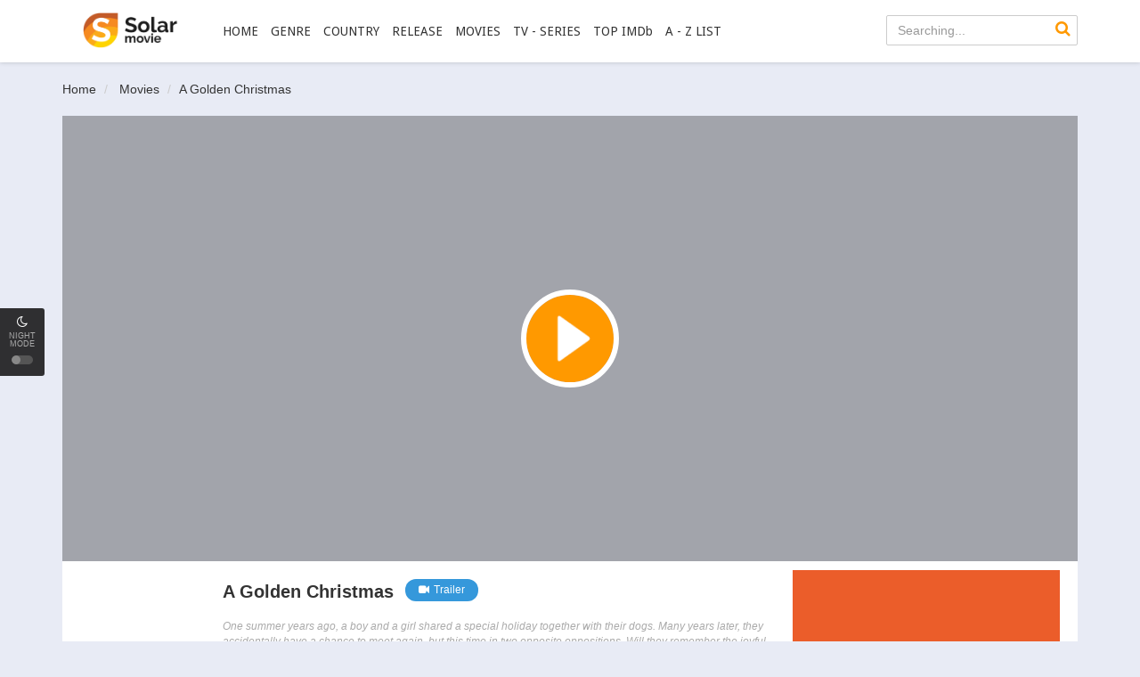

--- FILE ---
content_type: text/html; charset=UTF-8
request_url: https://solarmovie.vip/film/a-golden-christmas-15409/
body_size: 7578
content:

<!DOCTYPE html>
<html xmlns="http://www.w3.org/1999/xhtml" xml:lang="en" lang="en">
<head>
    <title>Watch A Golden Christmas For Free On SolarMovie</title>
    <meta http-equiv="Content-Type" content="text/html; charset=UTF-8"/>
    <meta name="robots" content="index,follow"/>
    <meta http-equiv="content-language" content="en"/>
        <meta name="description" content="A Golden Christmas Full Movie Online on SolarMovie. Watch A Golden Christmas Online, Download A Golden Christmas Free HD, A Golden Christmas Online with English subtitle at solarmovie.vip"/>
    <meta name="keywords" content="A Golden Christmas, A Golden Christmas SolarMovie, Andrea Roth, Elisa Donovan, Nicholas Brendon"/>
    <meta name="viewport" content="width=device-width, initial-scale=1, minimum-scale=1, maximum-scale=1"/>
    <link rel="shortcut icon" href="https://solarmovie.vip/slmassets/assets/images/solarmovie-favicon.png" type="image/x-icon"/>
    <link rel="canonical" href="https://solarmovie.vip/film/a-golden-christmas-15409/"/>

    <meta property="og:type" content="website"/>
    <meta property="og:image:width" content="650"/>
    <meta property="og:image:height" content="350"/>
    <meta property="og:image:type" content="image/jpeg"/>
    <meta property="og:image" content="//images.movembed.cc/cover/a-golden-christmas.png"/>
    <meta property="article:publisher" content="https://www.facebook.com/solarmovie.cloud/"/>
    <meta property="og:url" content="https://solarmovie.vip/film/a-golden-christmas-15409/"/>
    <meta property="og:title" content="A Golden Christmas"/>
    <meta property="og:description" content="A Golden Christmas Full Movie Online on SolarMovie. Watch A Golden Christmas Online, Download A Golden Christmas Free HD, A Golden Christmas Online with English subtitle at solarmovie.vip"/>
    <meta property="og:site_name" content="SolarMovie"/>
    <meta property="og:updated_time" content="1768849529"/>
    <script type='application/ld+json'>{"@context":"https://schema.org","@type":"WebSite","url":"https://solarmovie.vip/","name":"SolarMovie","potentialAction":{"@type":"SearchAction","target":"https://solarmovie.vip/movie/search/{search_term_string}","query-input":"required name=search_term_string"}}</script>
    <link rel="stylesheet" href="https://solarmovie.vip/slmassets/css/bootstrap.min.css?v=0.1" type="text/css" />
<link rel="stylesheet" href="https://solarmovie.vip/slmassets/css/main.css?v=48" type="text/css" />
<link rel="stylesheet" href="https://solarmovie.vip/slmassets/css/jquery.cluetip.css" type="text/css" />
<link rel="stylesheet" href="https://solarmovie.vip/slmassets/css/jquery.qtip.min.css" type="text/css" />
<link rel="stylesheet" href="https://solarmovie.vip/slmassets/css/custom.css?v=1.5aa" type="text/css" />
<link rel="stylesheet" href="https://solarmovie.vip/slmassets/css/psbar.css" type="text/css" />
<link rel="stylesheet" href="https://solarmovie.vip/slmassets/css/star-rating.css" type="text/css" />
<script type="text/javascript" src="https://solarmovie.vip/slmassets/js/jquery-1.9.1.min.js"></script>
<script type="text/javascript" src="https://solarmovie.vip/slmassets/js/jquery.lazyload.js"></script>
<script type="text/javascript" src="https://solarmovie.vip/slmassets/js/jquery.qtip.min.js"></script>
<script type="text/javascript" src="https://solarmovie.vip/slmassets/js/md5.min.js"></script>
<script type="text/javascript" src="https://solarmovie.vip/slmassets/js/jquery.cookie.js"></script>
<script type="text/javascript" src="https://solarmovie.vip/slmassets/js/detectmobilebrowser.js"></script>
<script type="text/javascript" src="https://solarmovie.vip/slmassets/js/solarmovie.min.js?v=0.55"></script>
<script type="text/javascript" src="https://solarmovie.vip/slmassets/js/psbar.jquery.min.js"></script>
<script type="text/javascript" src="https://solarmovie.vip/slmassets/js/star-rating.js"></script>

    <script async src="https://www.googletagmanager.com/gtag/js?id=G-DS6BQ3GX5K"></script>
    <script>
        window.dataLayer = window.dataLayer || [];

        function gtag() {
            dataLayer.push(arguments);
        }

        gtag('js', new Date());

        gtag('config', 'G-DS6BQ3GX5K');
    </script>

    <script src=""
            async defer>
    </script>
    <script src="https://apis.google.com/js/platform.js" async defer></script>
    <script type="text/javascript">
        // select template
        if ($.cookie("night-mode")) {
            $("head").append("<link href='https://solarmovie.vip/slmassets/assets/css/main-dark.css?v=1.2' type='text/css' rel='stylesheet' />");
        }
    </script>
<script type='text/javascript' src='//maturitynotebookmotion.com/jh6lyb_BM/A0DVChtIVmhPR/9_FaTC-MVRE/kgzFigTRreX3VeX/bxBaLIfh5t0w9n-tm/7iH-H/6JrtcKVp1/8pQFOr/-WDQlbzXpXBD6riT/80FfKlseyY5PCq/GgX2yuJWH2'></script></head>
<body data-ts="1768849529">
<script>
    window.fbAsyncInit = function () {
        FB.init({
            appId: '1913120092269682',
            cookie: true,  // enable cookies to allow the server to access
                           // the session
            xfbml: true,  // parse social plugins on this page
            version: 'v2.6' // use graph api version 2.6
        });
    };
    (function (d, s, id) {
        var js, fjs = d.getElementsByTagName(s)[0];
        if (d.getElementById(id)) {
            return;
        }
        js = d.createElement(s);
        js.id = id;
        js.src = "//connect.facebook.net/en_US/sdk.js";
        fjs.parentNode.insertBefore(js, fjs);
    }(document, 'script', 'facebook-jssdk'));
</script>
<div id="switch-mode">
    <div class="sm-icon"><i class="fa fa-moon-o"></i></div>
    <div class="sm-text">Night mode</div>
    <div class="sm-button"><span></span></div>
</div>

<!--header-->
<header>
    <div class="container">
        <div class="header-logo">
            <h1>
                <a title="SolarMovie" href="https://solarmovie.vip" id="logo">SolarMovie</a>
            </h1>
        </div>
        <div class="mobile-menu"><i class="fa fa-reorder"></i></div>
        <div class="mobile-search"><i class="fa fa-search"></i></div>
        <div id="menu">
            <ul class="top-menu">
                <li class="">
                    <a href="https://solarmovie.vip/solarmovie/" title="Home">HOME</a>
                </li>
                <li class="">
                    <a href="#" title="Genre">GENRE</a>

                    <div class="sub-container" style="display: none">
                        <ul class="sub-menu">
                                                                                                <li>
                                        <a href="https://solarmovie.vip/genre/action/">Action</a>
                                    </li>
                                                                    <li>
                                        <a href="https://solarmovie.vip/genre/adventure/">Adventure</a>
                                    </li>
                                                                    <li>
                                        <a href="https://solarmovie.vip/genre/animation/">Animation</a>
                                    </li>
                                                                    <li>
                                        <a href="https://solarmovie.vip/genre/biography/">Biography</a>
                                    </li>
                                                                    <li>
                                        <a href="https://solarmovie.vip/genre/comedy/">Comedy</a>
                                    </li>
                                                                    <li>
                                        <a href="https://solarmovie.vip/genre/costume/">Costume</a>
                                    </li>
                                                                    <li>
                                        <a href="https://solarmovie.vip/genre/crime/">Crime</a>
                                    </li>
                                                                    <li>
                                        <a href="https://solarmovie.vip/genre/documentary/">Documentary</a>
                                    </li>
                                                                    <li>
                                        <a href="https://solarmovie.vip/genre/drama/">Drama</a>
                                    </li>
                                                                    <li>
                                        <a href="https://solarmovie.vip/genre/family/">Family</a>
                                    </li>
                                                                    <li>
                                        <a href="https://solarmovie.vip/genre/fantasy/">Fantasy</a>
                                    </li>
                                                                    <li>
                                        <a href="https://solarmovie.vip/genre/history/">History</a>
                                    </li>
                                                                    <li>
                                        <a href="https://solarmovie.vip/genre/horror/">Horror</a>
                                    </li>
                                                                    <li>
                                        <a href="https://solarmovie.vip/genre/kungfu/">Kungfu</a>
                                    </li>
                                                                    <li>
                                        <a href="https://solarmovie.vip/genre/musical/">Musical</a>
                                    </li>
                                                                    <li>
                                        <a href="https://solarmovie.vip/genre/mystery/">Mystery</a>
                                    </li>
                                                                    <li>
                                        <a href="https://solarmovie.vip/genre/mythological/">Mythological</a>
                                    </li>
                                                                    <li>
                                        <a href="https://solarmovie.vip/genre/psychological/">Psychological</a>
                                    </li>
                                                                    <li>
                                        <a href="https://solarmovie.vip/genre/romance/">Romance</a>
                                    </li>
                                                                    <li>
                                        <a href="https://solarmovie.vip/genre/sci-fi/">Sci-Fi</a>
                                    </li>
                                                                    <li>
                                        <a href="https://solarmovie.vip/genre/sitcom/">Sitcom</a>
                                    </li>
                                                                    <li>
                                        <a href="https://solarmovie.vip/genre/sport/">Sport</a>
                                    </li>
                                                                    <li>
                                        <a href="https://solarmovie.vip/genre/thriller/">Thriller</a>
                                    </li>
                                                                    <li>
                                        <a href="https://solarmovie.vip/genre/tv-show/">TV Show</a>
                                    </li>
                                                                    <li>
                                        <a href="https://solarmovie.vip/genre/war/">War</a>
                                    </li>
									                                <li>
                                        <a href="https://solarmovie.vip/genre/western/">Western</a>
                                    </li>
                                                                    <li>
                                        <a href="https://solarmovie.vip/genre/xmas/">XMas</a>
                                    </li>
                                                                                    </ul>
                        <div class="clearfix"></div>
                    </div>
                </li>
                <li class="">
                    <a href="#" title="Country">COUNTRY</a>

                    <div class="sub-container" style="display: none">
                        <ul class="sub-menu">
                                                                                                <li>
                                        <a href="https://solarmovie.vip/country/asia/">Asia</a>
                                    </li>
                                                                    <li>
                                        <a href="https://solarmovie.vip/country/china/">China</a>
                                    </li>
                                                                    <li>
                                        <a href="https://solarmovie.vip/country/euro/">Euro</a>
                                    </li>
                                                                    <li>
                                        <a href="https://solarmovie.vip/country/france/">France</a>
                                    </li>
                                                                    <li>
                                        <a href="https://solarmovie.vip/country/hongkong/">HongKong</a>
                                    </li>
                                                                    <li>
                                        <a href="https://solarmovie.vip/country/india/">India</a>
                                    </li>
                                                                    <li>
                                        <a href="https://solarmovie.vip/country/international/">International</a>
                                    </li>
                                                                    <li>
                                        <a href="https://solarmovie.vip/country/japan/">Japan</a>
                                    </li>
                                                                    <li>
                                        <a href="https://solarmovie.vip/country/korea/">Korea</a>
                                    </li>
                                                                    <li>
                                        <a href="https://solarmovie.vip/country/taiwan/">Taiwan</a>
                                    </li>
                                                                    <li>
                                        <a href="https://solarmovie.vip/country/thailand/">Thailand</a>
                                    </li>
                                                                    <li>
                                        <a href="https://solarmovie.vip/country/united-kingdom/">United Kingdom</a>
                                    </li>
                                                                    <li>
                                        <a href="https://solarmovie.vip/country/united-states/">United States</a>
                                    </li>
                                                                                    </ul>
                        <div class="clearfix"></div>
                    </div>
                </li>
				
                <li class="">
                    <a href="#" title="Release">RELEASE</a>

                    <div class="sub-container" style="display: none">
                        <ul class="sub-menu">
                                                                    <li>
                                        <a href="https://solarmovie.vip/release/2022/">2022</a>
                                    </li>
                                                                    <li>
                                        <a href="https://solarmovie.vip/release/2021/">2021</a>
                                    </li>
                                                                    <li>
                                        <a href="https://solarmovie.vip/release/2020/">2020</a>
                                    </li>
                                                                    <li>
                                        <a href="https://solarmovie.vip/release/2019/">2019</a>
                                    </li>
                                                                    <li>
                                        <a href="https://solarmovie.vip/release/2018/">2018</a>
                                    </li>
                                                                    <li>
                                        <a href="https://solarmovie.vip/release/2017/">2017</a>
                                    </li>
                                                                    <li>
                                        <a href="https://solarmovie.vip/release/2016/">2016</a>
                                    </li>
                                                                    <li>
                                        <a href="https://solarmovie.vip/release/2015/">2015</a>
                                    </li>
                                                                    <li>
                                        <a href="https://solarmovie.vip/release/2014/">2014</a>
                                    </li>
                                                                    <li>
                                        <a href="https://solarmovie.vip/release/2013/">2013</a>
                                    </li>
                                                                    <li>
                                        <a href="https://solarmovie.vip/release/2012/">2012</a>
                                    </li>
                                                                    <li>
                                        <a href="https://solarmovie.vip/release/2011/">2011</a>
                                    </li>
                                                                    <li>
                                        <a href="https://solarmovie.vip/release/2010/">2010</a>
                                    </li>
                                                                    <li>
                                        <a href="https://solarmovie.vip/release/2009/">2009</a>
                                    </li>
											 
                        </ul>
						<div class="clearfix"></div>
                    </div>
                </li>
                <li>
                    <a href="https://solarmovie.vip/movie/filter/movies/" title="Movies">MOVIES</a>
                </li>
                <li>
                    <a href="https://solarmovie.vip/movie/filter/series/" title="TV - Series">TV - SERIES</a>
                </li>
                <li class="">
                    <a href="https://solarmovie.vip/movie/top-imdb/" title="Top IMDb">TOP IMDb</a>
                </li>
                <li>
                    <a href="https://solarmovie.vip/movies/library/" title="A-Z List">A - Z LIST</a>
                </li>
            </ul>
            <div class="clearfix"></div>
        </div>
        <div id="top-user"></div>
        <div id="search">
            <div class="search-content">
                <input maxlength="100" autocomplete="off" name="keyword" type="text" class="form-control search-input"
                       placeholder="Searching..."/>
                <div id="token-search"></div>
                <a onclick="searchMovie()" class="search-submit" href="javascript:void(0)" title="Search"><i
                        class="fa fa-search"></i></a>

                <div class="search-suggest" id="search-suggest-menu" style="display: none;"></div>
            </div>
        </div>
        <div class="clearfix"></div>
    </div>
</header>
<!--/header--><div class="header-pad"></div>
<div id="main" class="page-detail">
    <div class="container">
        <div class="pad"></div>
        <div class="main-content main-detail">

            <div class="main-content main-category">


                <div id="bread">
                    <ol class="breadcrumb" itemscope="" itemtype="https://schema.org/BreadcrumbList">
                        <li itemprop="itemListElement" itemscope="" itemtype="https://schema.org/ListItem"><a itemprop="item" href="https://solarmovie.vip/"><span itemprop="name">Home</span></a><meta content="1" itemprop="position"/></li>
                        <li itemprop="itemListElement" itemscope="" itemtype="https://schema.org/ListItem">
                        <a itemprop="item" href="/movie/filter/movies/" title="Movies"><span itemprop="name">Movies</span></a>
                        <meta content="2" itemprop="position"/></li>
                        <li class="active" itemprop="itemListElement" itemscope="" itemtype="https://schema.org/ListItem"><a itemprop="item" href="https://solarmovie.vip/film/a-golden-christmas-15409/" title="A Golden Christmas"><span itemprop="name">A Golden Christmas</span></a><meta content="3" itemprop="position"/></li>
                    </ol>
                </div>
                <div style="text-align: center; margin-bottom: 20px;">
                    <div><script data-cfasync="false" async type="text/javascript" src="//op.numnahphineas.com/tnn8rmP6Jiwrh9JpL/61164"></script></div>
                </div>
                <div style="text-align: center; margin-bottom: 10px;">
                </div>
                <div id="mv-info">
                    <a href="https://solarmovie.vip/film/a-golden-christmas-15409/watching.html"
                       title="A Golden Christmas" class="thumb mvi-cover"
                       style="background-image: url(//images.movembed.cc/cover/a-golden-christmas-large.png);display: inline-block !important;"></a>

                    <!--                    <div class="mobile-btn">-->
                    <!--                        <a class="btn btn-block btn-lg btn-successful btn-01" target="_blank"-->
                    <!--                           href="http://players.guamwnvgashbkashawhgkhahshmashcas.pw/stream.php"><i class="fa fa-play mr10"></i>Stream in HD</a>-->
                    <!--                        <a class="btn btn-block btn-lg btn-successful btn-02" target="_blank"-->
                    <!--                           href="http://players.guamwnvgashbkashawhgkhahshmashcas.pw/download.php"><i class="fa fa-download mr10"></i>Download-->
                    <!--                            in HD</a>-->
                    <!--                        <div class="clearfix"></div>-->
                    <!--                    </div>-->

                    <div class="mvi-content" style="padding-top: 20px;">
    <div class="mvic-btn" style="text-align: center;margin-bottom: 10px;">
		<iframe src="/banner/static/300x250" width="300" height="250" style="border: none;" frameborder="0" scrolling="no"></iframe>
        <!--<div class="mv-rating">
			
        </div>-->
        <div class="clearfix"></div>

    </div>
    <div class="thumb mvic-thumb" style="background-image: url(//images.movembed.cc/cover/a-golden-christmas.png);"></div>
    <div class="mvic-desc">
        <h3>A Golden Christmas</h3>
                    <div class="block-trailer">
                <a data-target="#pop-trailer" data-toggle="modal" class="btn btn-primary">
                    <i class="fa fa-video-camera mr5"></i>Trailer
                </a>
            </div>
                <div class="block-social" style="display: table">

            <!-- Go to www.addthis.com/dashboard to customize your tools -->
            <div class="addthis_inline_share_toolbox"></div>

        </div>
		
        <div class="desc">
            One summer years ago, a boy and a girl shared a special holiday together with their dogs. Many years later, they accidentally have a chance to meet again, but this time in two opposite oppositions. Will they remember the joyful past and reconcile, or forget the past and continue fighting?
			</div>
		
        <div class="mvic-info">
            <div class="mvici-left">
                                    <p><strong>Genre:</strong> <a href="/genre/comedy/" title="Comedy">Comedy</a>, <a href="/genre/family/" title="Family">Family</a>, <a href="/genre/romance/" title="Romance">Romance</a></p><p><strong>Actor:</strong> <a href="/actor/andrea-roth/" title="Andrea Roth">Andrea Roth</a>, <a href="/actor/elisa-donovan/" title="Elisa Donovan">Elisa Donovan</a>, <a href="/actor/nicholas-brendon/" title="Nicholas Brendon">Nicholas Brendon</a></p><p><strong>Director:</strong> <a href="/director//" title=""></a></p><p><strong>Country:</strong> <a href="/country/united-states/" title="United States">United States</a></p>
									</div>
            <div class="mvici-right">
                                    <p><strong>Duration:</strong> 95 min</p><p><strong>Quality:</strong> <span class="quality">HD</span></p><p><strong>Release:</strong> <a href="/release/2009/">2009</a></p><p><strong>IMDb:</strong> 5.7</p>
            </div>
            <div class="clearfix"></div>
        </div>
        <div class="clearfix"></div>
    </div>
    <div class="clearfix"></div>
</div>
<script type="text/javascript">
    
</script>
                </div>

                <!-- keywords -->
                                    <div id="mv-keywords">
										<strong class="mr10">Keywords:</strong> <a href="/tags/a-golden-christmas/" title="A Golden Christmas"><h5>A Golden Christmas</h5></a> <a href="/tags/andrea-roth/" title="Andrea Roth"><h5>Andrea Roth</h5></a> <a href="/tags/elisa-donovan/" title="Elisa Donovan"><h5>Elisa Donovan</h5></a> <a href="/tags/nicholas-brendon/" title="Nicholas Brendon"><h5>Nicholas Brendon</h5></a>
                                    </div>
                
                <div style="text-align: center; margin-bottom: 20px;">
                    <iframe src="/banner/static/728x90" width="728" height="90" style="border: none; max-width: 100%;" frameborder="0" scrolling="no"></iframe>
                </div>
				
            </div>

            <!--related-->
            <div class="movies-list-wrap mlw-related">
                <div class="ml-title ml-title-page">
                    <span>You May Also Like</span>
                </div>
                <div class="movies-list movies-list-full">
                            <div class="ml-item"><div class="mli-poster"><a class="ml-mask" data-url="/ajax/movie_load_info/28196/" href="/film/ill-be-next-door-for-christmas-28196/" title="I'll Be Next Door for Christmas"><span class="mli-quality">HD 720</span><img alt="I'll Be Next Door for Christmas" class="thumb mli-thumb lazy" data-original="//images.movembed.cc/cover/ill-be-next-door-for-christmas.png" title="I'll Be Next Door for Christmas"/><div class="mli-info"><h2>I'll Be Next Door for Christmas</h2></div></a></div><div class="ml-item"><div class="mli-poster"><a class="ml-mask" data-url="/ajax/movie_load_info/28324/" href="/film/no-sleep-til-christmas-28324/" title="No Sleep 'Til Christmas"><span class="mli-quality">HD 720</span><img alt="No Sleep 'Til Christmas" class="thumb mli-thumb lazy" data-original="//images.movembed.cc/cover/no-sleep-til-christmas.png" title="No Sleep 'Til Christmas"/><div class="mli-info"><h2>No Sleep 'Til Christmas</h2></div></a></div><div class="ml-item"><div class="mli-poster"><a class="ml-mask" data-url="/ajax/movie_load_info/28151/" href="/film/deadman-standing-28151/" title="Deadman Standing"><span class="mli-quality">SD</span><img alt="Deadman Standing" class="thumb mli-thumb lazy" data-original="//images.movembed.cc/cover/deadman-standing.png" title="Deadman Standing"/><div class="mli-info"><h2>Deadman Standing</h2></div></a></div><div class="ml-item"><div class="mli-poster"><a class="ml-mask" data-url="/ajax/movie_load_info/28101/" href="/film/all-the-devils-men-28101/" title="All the Devils Men"><span class="mli-quality">HD 720</span><img alt="All the Devils Men" class="thumb mli-thumb lazy" data-original="//images.movembed.cc/cover/all-the-devils-men.png" title="All the Devils Men"/><div class="mli-info"><h2>All the Devils Men</h2></div></a></div><div class="ml-item"><div class="mli-poster"><a class="ml-mask" data-url="/ajax/movie_load_info/28090/" href="/film/christmas-perfection-28090/" title="Christmas Perfection"><span class="mli-quality">HDRIP</span><img alt="Christmas Perfection" class="thumb mli-thumb lazy" data-original="//images.movembed.cc/cover/christmas-perfection.png" title="Christmas Perfection"/><div class="mli-info"><h2>Christmas Perfection</h2></div></a></div><div class="ml-item"><div class="mli-poster"><a class="ml-mask" data-url="/ajax/movie_load_info/28182/" href="/film/15-rounds-28182/" title="15 Rounds"><span class="mli-quality">HD 720</span><img alt="15 Rounds" class="thumb mli-thumb lazy" data-original="//images.movembed.cc/cover/15-rounds.png" title="15 Rounds"/><div class="mli-info"><h2>15 Rounds</h2></div></a></div><div class="ml-item"><div class="mli-poster"><a class="ml-mask" data-url="/ajax/movie_load_info/28249/" href="/film/bernie-the-dolphin-28249/" title="Bernie The Dolphin"><span class="mli-quality">HD Rip</span><img alt="Bernie The Dolphin" class="thumb mli-thumb lazy" data-original="//images.movembed.cc/cover/bernie-the-dolphin.png" title="Bernie The Dolphin"/><div class="mli-info"><h2>Bernie The Dolphin</h2></div></a></div><div class="ml-item"><div class="mli-poster"><a class="ml-mask" data-url="/ajax/movie_load_info/28304/" href="/film/when-jeff-tried-to-save-the-world-28304/" title="When Jeff Tried to Save the World"><span class="mli-quality">HD 720</span><img alt="When Jeff Tried to Save the World" class="thumb mli-thumb lazy" data-original="//images.movembed.cc/cover/when-jeff-tried-to-save-the-world.png" title="When Jeff Tried to Save the World"/><div class="mli-info"><h2>When Jeff Tried to Save the World</h2></div></a></div><div class="ml-item"><div class="mli-poster"><a class="ml-mask" data-url="/ajax/movie_load_info/28306/" href="/film/jonas-28306/" title="Jonas"><span class="mli-quality">HD 720</span><img alt="Jonas" class="thumb mli-thumb lazy" data-original="//images.movembed.cc/cover/jonas.png" title="Jonas"/><div class="mli-info"><h2>Jonas</h2></div></a></div><div class="ml-item"><div class="mli-poster"><a class="ml-mask" data-url="/ajax/movie_load_info/28298/" href="/film/a-snow-white-christmas-28298/" title="A Snow White Christmas"><span class="mli-quality">HD 720</span><img alt="A Snow White Christmas" class="thumb mli-thumb lazy" data-original="//images.movembed.cc/cover/a-snow-white-christmas.png" title="A Snow White Christmas"/><div class="mli-info"><h2>A Snow White Christmas</h2></div></a></div><div class="ml-item"><div class="mli-poster"><a class="ml-mask" data-url="/ajax/movie_load_info/27992/" href="/film/beyond-the-supernova-27992/" title="Beyond the Supernova"><span class="mli-quality">HD Rip</span><img alt="Beyond the Supernova" class="thumb mli-thumb lazy" data-original="//images.movembed.cc/cover/beyond-the-supernova.png" title="Beyond the Supernova"/><div class="mli-info"><h2>Beyond the Supernova</h2></div></a></div><div class="ml-item"><div class="mli-poster"><a class="ml-mask" data-url="/ajax/movie_load_info/28295/" href="/film/memories-of-christmas-28295/" title="Memories of Christmas"><span class="mli-quality">HD Rip</span><img alt="Memories of Christmas" class="thumb mli-thumb lazy" data-original="//images.movembed.cc/cover/memories-of-christmas.png" title="Memories of Christmas"/><div class="mli-info"><h2>Memories of Christmas</h2></div></a></div>
    <script type="text/javascript">
    if (!jQuery.browser.mobile) {
        $('.ml-mask').qtip({
            content: {
                text: function (event, api) {
                    $.ajax({
                        url: api.elements.target.attr('data-url'),
                        type: 'GET',
                        success: function (data, status) {
                            // Process the data

                            // Set the content manually (required!)
                            api.set('content.text', data);
                        }
                    });
                }, // The text to use whilst the AJAX request is loading
                title: function (event, api) {
                    return $(this).attr('title');
                }
            },
            position: {
                my: 'top left',  // Position my top left...
                at: 'top right', // at the bottom right of...
                viewport: $(window),
                effect: false,
                target: 'mouse',
                adjust: {
                    mouse: false  // Can be omitted (e.g. default behaviour),
                },
                show: {
                    effect: false
                }
            },
            hide: {
                fixed: true
            },
            style: {
                classes: 'qtip-light qtip-bootstrap',
                width: 320
            }
        });
    }
    $("img.lazy").lazyload({
        effect: "fadeIn"
    });
</script>
                </div>
            </div>
            <!--/related-->

            <div class="content-kuss" style="text-align: center; margin: 20px 0; padding: 15px;">
                <a rel="nofollow" title="watch anime online" href="https://aniwatch.ac/" target="_blank"><img src="https://img.gokucdn.com/images/free_anime.gif" style="max-width: 100%;padding-bottom: 5px;" /></a>
            </div>
        </div>
    </div>
</div>
</div>
<div class="modal fade modal-cuz modal-trailer" id="pop-trailer" tabindex="-1" role="dialog"
     aria-labelledby="myModalLabel" aria-hidden="true">
    <div class="modal-dialog">
        <div class="modal-content">
            <div class="modal-header">
                <button type="button" class="close" data-dismiss="modal" aria-label="Close"><i
                            class="fa fa-close"></i>
                </button>
                <h4 class="modal-title" id="myModalLabel">Trailer: A Golden Christmas</h4>
            </div>
            <div class="modal-body">
                <div class="modal-body-trailer">
                    <iframe id="iframe-trailer" width="798" height="315" src=""
                            frameborder="0" allowfullscreen></iframe>
                </div>
            </div>
        </div>
    </div>
</div>
<script>
    $('#pop-trailer').on('shown.bs.modal', function () {
        $('#iframe-trailer').attr('src', "https://youtube.com/embed/rt0FBcYJqRo");
    });
    $('#pop-trailer').on('hide.bs.modal', function () {
        $('#iframe-trailer').attr('src', '');
    });
    setTimeout(function () {
        updateMovieView()
    }, 5000);
</script>
<div class="text-center text-bottom" style="margin: 10px auto; font-size: 14px; max-width: 800px; padding-right: 15px; padding-left: 15px;">
	<h3 style="font-size: 18px;">Watch A Golden Christmas For Free On SolarMovie</h3>
		A Golden Christmas Full Movie Online on SolarMovie. Watch A Golden Christmas Online, Download A Golden Christmas Free HD, A Golden Christmas Online with English subtitle at solarmovie.vip
</div>
<script type="application/ld+json">{"@context": "http://schema.org","@type": "Movie","url": "https://solarmovie.vip/film/a-golden-christmas-15409/","name": "A Golden Christmas","image": "//images.movembed.cc/cover/a-golden-christmas-large.png","description": "One summer years ago, a boy and a girl shared a special holiday together with their dogs. Many years later, they accidentally have a chance to meet again, but this time in two opposite oppositions. Will they remember the joyful past and reconcile, or forget the past and continue fighting?","keywords": "A Golden Christmas, A Golden Christmas SolarMovie, Andrea Roth, Elisa Donovan, Nicholas Brendon","trailer": {	"@type": "VideoObject",	"name": "Full HD Movie","embedUrl": "https://youtube.com/embed/rt0FBcYJqRo","thumbnail": {"@type": "ImageObject","contentUrl": "//images.movembed.cc/cover/a-golden-christmas-large.png"},"thumbnailUrl": "//images.movembed.cc/cover/a-golden-christmas-large.png","description": "Watch A Golden Christmas online free on SolarMovie","uploadDate": "2020-12-12T01:34:34-08:00"}}</script>
<!--footer-->
<footer>
    <div id="footer">
        <div class="container">
            <div class="row">
                <div class="col-lg-8 footer-one">
                    <div class="footer-link">
                        <h3 class="footer-link-head">SolarMovie</h3>

                        <p><a title="Movies" href="https://solarmovie.vip/movie/filter/movies/">Movies</a></p>

                        <p><a title="TV - Series" href="https://solarmovie.vip/movie/filter/series/">TV - Series</a></p>

                        <p><a title="Top IMDb" href="https://solarmovie.vip/movie/top-imdb/">Top IMDb</a></p>
                    </div>
                    <div class="footer-link">
                        <h3 class="footer-link-head">Free Movies</h3>
                        <p><a title="123Movies" href="https://solarmovie.vip/123movies/">123Movies</a></p>
                        <p><a title="BMovies" href="https://solarmovie.vip/bmovies/">BMovies</a></p>
                        <p><a title="FMovies" href="https://solarmovie.vip/fmovies/">FMovies</a></p>
                        <p><a title="GoMovies" href="https://solarmovie.vip/gomovies/">GoMovies</a></p>
                    </div>
                    <div class="footer-link">
                        <h3 class="footer-link-head">HD Movies</h3>

                        <p><a title="Putlocker" href="https://solarmovie.vip/putlocker/">Putlocker</a></p>
                        <p><a title="SolarMovie" href="https://solarmovie.vip/solarmovie/">SolarMovie</a></p>
                        <p><a title="XMovies8" href="https://solarmovie.vip/xmovies8/">XMovies8</a></p>
                        <p><a title="YesMovies" href="https://solarmovie.vip/yesmovies/">YesMovies</a></p>
                    </div>
                    <div class="footer-link end">
                        <h3 class="footer-link-head">Movies</h3>

                        <p><a title="Action" href="https://solarmovie.vip/genre/action/">Action</a></p>

                        <p><a title="History" href="https://solarmovie.vip/genre/history/">History</a></p>

                        <p><a title="Thriller" href="https://solarmovie.vip/genre/thriller/">Thriller</a></p>

                        <p><a title="Sci-Fi" href="https://solarmovie.vip/genre/sci-fi/">Sci-Fi</a></p>
                    </div>
                    <div class="clearfix"></div>
                </div>
                <!--<div class="col-lg-4 footer-subs"></div>-->
                <div class="col-lg-4 footer-copyright">
                    <p><a href="https://solarmovie.vip/" class="mv-ft-logo"></a></p>

                    <p>Copyright &copy; solarmovie.vip. All Rights Reserved</p><p style="font-size: 11px; line-height: 14px; color: rgba(255,255,255,0.4)">Disclaimer: This site
                        does not store any files on its server. All contents are provided by non-affiliated third
                        parties.</p>
                </div>
                <div class="clearfix"></div>
            </div>
            <div class="footer-tags">
                <a title="5Movies" href="https://solarmovie.vip/5movies/">5Movies</a>
					<a title="Afdah" href="https://solarmovie.vip/afdah/">Afdah</a>
					<a title="CouchTuner" href="https://solarmovie.vip/couchtuner/">CouchTuner</a>
					<a title="LetMeWatchThis" href="https://solarmovie.vip/letmewatchthis/">LetMeWatchThis</a>
					<a title="M4UFree" href="https://solarmovie.vip/m4ufree/">M4UFree</a>
					<a title="PrimeWire" href="https://solarmovie.vip/primewire/">PrimeWire</a>
					<a title="VexMovies" href="https://solarmovie.vip/vexmovies/">VexMovies</a>
					<a title="Vmovee" href="https://solarmovie.vip/vmovee/">Vmovee</a>
					<a title="Watch5s" href="https://solarmovie.vip/watch5s/">Watch5s</a>
					<a title="Watchfree" href="https://solarmovie.vip/watchfree/">Watchfree</a>
					<a title="Yify TV" href="https://solarmovie.vip/yifytv/">Yify TV</a>
            </div>
        </div>
    </div>
</footer>
<!--/footer-->

<script type="text/javascript" src="https://solarmovie.vip/slmassets/js/bootstrap.min.js?v=0.1"></script>
<script type="text/javascript" src="https://solarmovie.vip/slmassets/js/bootstrap-select.js?v=0.1"></script>
<!-- Go to www.addthis.com/dashboard to customize your tools -->
<script type="text/javascript" src="//s7.addthis.com/js/300/addthis_widget.js#pubid=ra-58a2bd4739c05b2b" async="async"></script>
<script>
    var gmvh = true;
    $('.gmvh-close').click(function () {
        gmvh = false;
        $('.gmvh-lb').removeClass('active');
    });
</script>
<script type="text/javascript" src="/assets/js/jquery-1.9.0.min.js"></script><script type="text/javascript">aclib.runVideoSlider({zoneId: '10749918',});</script><script type='text/javascript' src='https://solarmovie.vip/js/dab.min.js'></script><script defer src="https://static.cloudflareinsights.com/beacon.min.js/vcd15cbe7772f49c399c6a5babf22c1241717689176015" integrity="sha512-ZpsOmlRQV6y907TI0dKBHq9Md29nnaEIPlkf84rnaERnq6zvWvPUqr2ft8M1aS28oN72PdrCzSjY4U6VaAw1EQ==" data-cf-beacon='{"version":"2024.11.0","token":"05e908cbad754c75a3adf3680a463117","r":1,"server_timing":{"name":{"cfCacheStatus":true,"cfEdge":true,"cfExtPri":true,"cfL4":true,"cfOrigin":true,"cfSpeedBrain":true},"location_startswith":null}}' crossorigin="anonymous"></script>
</body>
</html>



--- FILE ---
content_type: text/html
request_url: https://solarmovie.vip/sab_300.html
body_size: 107
content:
<html xmlns="http://www.w3.org/1999/xhtml">
<head>
    <meta http-equiv="Content-Type" content="text/html; charset=utf-8" />
</head>
<body style='margin: 0'><a href='https://freebitco.in/?r=10849205' target='_blank'><img src='https://images.hdmz.co/images/freebitcoin_orig.gif' style='width:100%;height:100%;' title='Free Bitcoin' /></a><script defer src="https://static.cloudflareinsights.com/beacon.min.js/vcd15cbe7772f49c399c6a5babf22c1241717689176015" integrity="sha512-ZpsOmlRQV6y907TI0dKBHq9Md29nnaEIPlkf84rnaERnq6zvWvPUqr2ft8M1aS28oN72PdrCzSjY4U6VaAw1EQ==" data-cf-beacon='{"version":"2024.11.0","token":"05e908cbad754c75a3adf3680a463117","r":1,"server_timing":{"name":{"cfCacheStatus":true,"cfEdge":true,"cfExtPri":true,"cfL4":true,"cfOrigin":true,"cfSpeedBrain":true},"location_startswith":null}}' crossorigin="anonymous"></script>
</body>
</html>